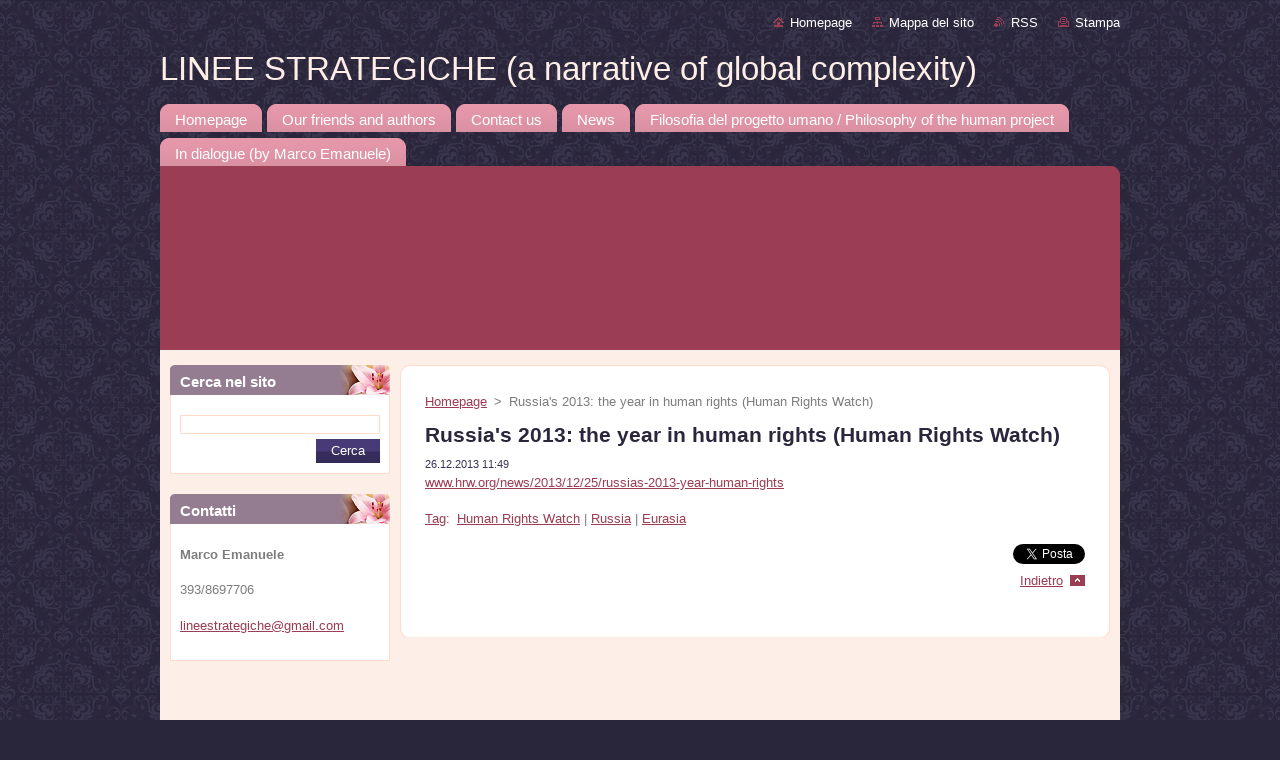

--- FILE ---
content_type: text/html; charset=UTF-8
request_url: https://linee-strategiche.webnode.it/news/russias-2013-the-year-in-human-rights-human-rights-watch-/
body_size: 8529
content:
<!--[if lte IE 9]><!DOCTYPE HTML PUBLIC "-//W3C//DTD HTML 4.01 Transitional//EN" "https://www.w3.org/TR/html4/loose.dtd"><![endif]-->
<!DOCTYPE html>
<!--[if IE]><html class="ie" lang="it"><![endif]-->
<!--[if gt IE 9]><!--> 
<html lang="it">
<!--<![endif]-->
  <head>
    <!--[if lt IE 8]><meta http-equiv="X-UA-Compatible" content="IE=EmulateIE7"><![endif]--><!--[if IE 8]><meta http-equiv="X-UA-Compatible" content="IE=EmulateIE8"><![endif]--><!--[if IE 9]><meta http-equiv="X-UA-Compatible" content="IE=EmulateIE9"><![endif]-->
    <base href="https://linee-strategiche.webnode.it/">
  <meta charset="utf-8">
  <meta name="description" content="">
  <meta name="keywords" content="Human Rights Watch, Russia, Eurasia, ">
  <meta name="generator" content="Webnode">
  <meta name="apple-mobile-web-app-capable" content="yes">
  <meta name="apple-mobile-web-app-status-bar-style" content="black">
  <meta name="format-detection" content="telephone=no">
    <link rel="icon" type="image/svg+xml" href="/favicon.svg" sizes="any">  <link rel="icon" type="image/svg+xml" href="/favicon16.svg" sizes="16x16">  <link rel="icon" href="/favicon.ico"><link rel="canonical" href="https://linee-strategiche.webnode.it/news/russias-2013-the-year-in-human-rights-human-rights-watch-/">
<script type="text/javascript">(function(i,s,o,g,r,a,m){i['GoogleAnalyticsObject']=r;i[r]=i[r]||function(){
			(i[r].q=i[r].q||[]).push(arguments)},i[r].l=1*new Date();a=s.createElement(o),
			m=s.getElementsByTagName(o)[0];a.async=1;a.src=g;m.parentNode.insertBefore(a,m)
			})(window,document,'script','//www.google-analytics.com/analytics.js','ga');ga('create', 'UA-797705-6', 'auto',{"name":"wnd_header"});ga('wnd_header.set', 'dimension1', 'W1');ga('wnd_header.set', 'anonymizeIp', true);ga('wnd_header.send', 'pageview');var _gaq = _gaq || [];
				  (function() {
					var ga = document.createElement('script'); ga.type = 'text/javascript'; ga.async = true;
					ga.src = ('https:' == location.protocol ? 'https://ssl' : 'https://www') + '.google-analytics.com/ga.js';
					var s = document.getElementsByTagName('script')[0]; s.parentNode.insertBefore(ga, s);
				  })(); _gaq.push(['_setAccount', 'UA-48766050-1']);_gaq.push(['_trackPageview']);_gaq.push(['_gat._anonymizeIp']);var pageTrackerAllTrackEvent=function(category,action,opt_label,opt_value){ga('send', 'event', category, action, opt_label, opt_value)};</script>
  <link rel="alternate" type="application/rss+xml" href="https://linee-strategiche.webnode.it/rss/all.xml" title="">
<!--[if lte IE 9]><style type="text/css">.cke_skin_webnode iframe {vertical-align: baseline !important;}</style><![endif]-->
    <title>Russia&amp;#039;s 2013: the year in human rights (Human Rights Watch)  :: LINEE STRATEGICHE (a narrative of global complexity) </title>
    <meta name="robots" content="index, follow">
    <meta name="googlebot" content="index, follow">   
    <link href="https://d11bh4d8fhuq47.cloudfront.net/_system/skins/v9/50000943/css/style.css" rel="stylesheet" type="text/css" media="screen,projection,handheld,tv">
    <link href="https://d11bh4d8fhuq47.cloudfront.net/_system/skins/v9/50000943/css/print.css" rel="stylesheet" type="text/css" media="print">
    <script type="text/javascript" src="https://d11bh4d8fhuq47.cloudfront.net/_system/skins/v9/50000943/js/functions.js">
    </script>
  
				<script type="text/javascript">
				/* <![CDATA[ */
					
					if (typeof(RS_CFG) == 'undefined') RS_CFG = new Array();
					RS_CFG['staticServers'] = new Array('https://d11bh4d8fhuq47.cloudfront.net/');
					RS_CFG['skinServers'] = new Array('https://d11bh4d8fhuq47.cloudfront.net/');
					RS_CFG['filesPath'] = 'https://linee-strategiche.webnode.it/_files/';
					RS_CFG['filesAWSS3Path'] = 'https://d69070e207.cbaul-cdnwnd.com/e2a6ed67412538c81c077f8c04bdc358/';
					RS_CFG['lbClose'] = 'Chiudi';
					RS_CFG['skin'] = 'default';
					if (!RS_CFG['labels']) RS_CFG['labels'] = new Array();
					RS_CFG['systemName'] = 'Webnode';
						
					RS_CFG['responsiveLayout'] = 0;
					RS_CFG['mobileDevice'] = 0;
					RS_CFG['labels']['copyPasteSource'] = 'Maggiori informazioni';
					
				/* ]]> */
				</script><style type="text/css">/* <![CDATA[ */#cc8dl42xp {position: absolute;font-size: 13px !important;font-family: "Arial", helvetica, sans-serif !important;white-space: nowrap;z-index: 2147483647;-webkit-user-select: none;-khtml-user-select: none;-moz-user-select: none;-o-user-select: none;user-select: none;}#m8898439je6bl {position: relative;top: -14px;}* html #m8898439je6bl { top: -11px; }#m8898439je6bl a { text-decoration: none !important; }#m8898439je6bl a:hover { text-decoration: underline !important; }#gem9ej41he {z-index: 2147483647;display: inline-block !important;font-size: 16px;padding: 7px 59px 9px 59px;background: transparent url(https://d11bh4d8fhuq47.cloudfront.net/img/footer/footerButtonWebnodeHover.png?ph=d69070e207) top left no-repeat;height: 18px;cursor: pointer;}* html #gem9ej41he { height: 36px; }#gem9ej41he:hover { background: url(https://d11bh4d8fhuq47.cloudfront.net/img/footer/footerButtonWebnode.png?ph=d69070e207) top left no-repeat; }#gg8317124 { display: none; }#cp7em242 {z-index: 3000;text-align: left !important;position: absolute;height: 88px;font-size: 13px !important;color: #ffffff !important;font-family: "Arial", helvetica, sans-serif !important;overflow: hidden;cursor: pointer;}#cp7em242 a {color: #ffffff !important;}#cgfdk0g2h0 {color: #36322D !important;text-decoration: none !important;font-weight: bold !important;float: right;height: 31px;position: absolute;top: 19px;right: 15px;cursor: pointer;}#b495pn2298c61f2 { float: right; padding-right: 27px; display: block; line-height: 31px; height: 31px; background: url(https://d11bh4d8fhuq47.cloudfront.net/img/footer/footerButton.png?ph=d69070e207) top right no-repeat; white-space: nowrap; }#hf643dp5i861 { position: relative; left: 1px; float: left; display: block; width: 15px; height: 31px; background: url(https://d11bh4d8fhuq47.cloudfront.net/img/footer/footerButton.png?ph=d69070e207) top left no-repeat; }#cgfdk0g2h0:hover { color: #36322D !important; text-decoration: none !important; }#cgfdk0g2h0:hover #b495pn2298c61f2 { background: url(https://d11bh4d8fhuq47.cloudfront.net/img/footer/footerButtonHover.png?ph=d69070e207) top right no-repeat; }#cgfdk0g2h0:hover #hf643dp5i861 { background: url(https://d11bh4d8fhuq47.cloudfront.net/img/footer/footerButtonHover.png?ph=d69070e207) top left no-repeat; }#g2dd19j14qfc {padding-right: 11px;padding-right: 11px;float: right;height: 60px;padding-top: 18px;background: url(https://d11bh4d8fhuq47.cloudfront.net/img/footer/footerBubble.png?ph=d69070e207) top right no-repeat;}#jg8qi6d27q3 {float: left;width: 18px;height: 78px;background: url(https://d11bh4d8fhuq47.cloudfront.net/img/footer/footerBubble.png?ph=d69070e207) top left no-repeat;}* html #gem9ej41he { filter: progid:DXImageTransform.Microsoft.AlphaImageLoader(src='https://d11bh4d8fhuq47.cloudfront.net/img/footer/footerButtonWebnode.png?ph=d69070e207'); background: transparent; }* html #gem9ej41he:hover { filter: progid:DXImageTransform.Microsoft.AlphaImageLoader(src='https://d11bh4d8fhuq47.cloudfront.net/img/footer/footerButtonWebnodeHover.png?ph=d69070e207'); background: transparent; }* html #g2dd19j14qfc { height: 78px; background-image: url(https://d11bh4d8fhuq47.cloudfront.net/img/footer/footerBubbleIE6.png?ph=d69070e207);  }* html #jg8qi6d27q3 { background-image: url(https://d11bh4d8fhuq47.cloudfront.net/img/footer/footerBubbleIE6.png?ph=d69070e207);  }* html #b495pn2298c61f2 { background-image: url(https://d11bh4d8fhuq47.cloudfront.net/img/footer/footerButtonIE6.png?ph=d69070e207); }* html #hf643dp5i861 { background-image: url(https://d11bh4d8fhuq47.cloudfront.net/img/footer/footerButtonIE6.png?ph=d69070e207); }* html #cgfdk0g2h0:hover #rbcGrSigTryButtonRight { background-image: url(https://d11bh4d8fhuq47.cloudfront.net/img/footer/footerButtonHoverIE6.png?ph=d69070e207);  }* html #cgfdk0g2h0:hover #rbcGrSigTryButtonLeft { background-image: url(https://d11bh4d8fhuq47.cloudfront.net/img/footer/footerButtonHoverIE6.png?ph=d69070e207);  }/* ]]> */</style><script type="text/javascript" src="https://d11bh4d8fhuq47.cloudfront.net/_system/client/js/compressed/frontend.package.1-3-108.js?ph=d69070e207"></script><style type="text/css"></style></head>  
  <body>  
    <div id="body_bg">      
      <div id="site">      
        <div id="site_top">       
          <div id="nonFooter">
          
          
  <!-- HEADER_LINK -->             
  <div id="header_link">         
  
                   <div class="lang">               
                     <div id="languageSelect"></div>			            
                   </div>
  
      <!-- LINK -->
      <ul class="link">                             
      <li class="homepage"><a href="home/" 
      title="Vai alla Homepage">
      Homepage</a></li>            
      <li class="sitemap"><a href="/sitemap/" 
      title="Vai alla Mappa del sito">
      Mappa del sito</a></li>
      <li class="rss"><a href="/rss/" 
      title="Feed RSS">RSS      </a></li>
      <li class="print"><a href="#" onclick="window.print(); return false;" 
      title="Stampa la pagina">Stampa      </a></li>
      </ul>
      <!-- / LINK -->
  </div>
  <!-- / HEADER_LINK -->     

          
      <!-- LOGOZONE -->  
      <div id="logozone">               
        <div id="logo"><a href="home/" title="Vai alla Homepage"><span id="rbcSystemIdentifierLogo">LINEE STRATEGICHE (a narrative of global complexity) </span></a></div>     
      </div>   
      <!-- / LOGOZONE -->
            
            
      <!-- MENU --> 
      <div id="menuzone"> 
        


		  <div class="box">	
        <div class="box_content">

		<ul class="menu">
	<li class="first">
  
      <a href="/home/">
      <span>
      <span>
      Homepage
      </span>
      </span>
      
  </a>
  
  </li>
	<li>
  
      <a href="/our-friends-and-authors-/">
      <span>
      <span>
      Our friends and authors 
      </span>
      </span>
      
  </a>
  
  </li>
	<li>
  
      <a href="/contattaci/">
      <span>
      <span>
      Contact us
      </span>
      </span>
      
  </a>
  
  </li>
	<li>
  
      <a href="/notizie/">
      <span>
      <span>
      News
      </span>
      </span>
      
  </a>
  
  </li>
	<li>
  
      <a href="/filosofia-del-progetto-umano-philosophy-of-the-human-project/">
      <span>
      <span>
      Filosofia del progetto umano / Philosophy of the human project
      </span>
      </span>
      
  </a>
  
  </li>
	<li class="last">
  
      <a href="/in-dialogue-by-marco-emanuele-/">
      <span>
      <span>
      In dialogue (by Marco Emanuele)
      </span>
      </span>
      
  </a>
  
  </li>
</ul>

        </div>
			</div>

					    
      </div><!-- /menuzone --> 
      <!-- /MENU -->
            
          
      <!-- HEADER -->          
      <div id="header">  
        <div id="header_box">
          <div class="illustration">       
                  <p id="moto"><span id="rbcCompanySlogan" class="rbcNoStyleSpan"></span></p>
                <img src="https://d69070e207.cbaul-cdnwnd.com/e2a6ed67412538c81c077f8c04bdc358/200000023-7041a713b4/50000000.png?ph=d69070e207" width="960" height="184" alt="">                <span class="masque"><!-- masque --></span>
          </div><!-- /illustration -->
        </div><!-- /header_box -->  
      </div><!-- /header -->            
      <!-- /HEADER -->
 
                    
             
<!-- MAIN -->
<div id="main"> 
                                         
      <!-- SIDEBAR -->
      <div id="sidebar">              
        <div id="sidebar_content">
                
          			
                  
          

		  <div class="box">            
        <div class="box_title"><h2>Cerca nel sito</h2></div>            
        <div class="box_content">

		<form action="/search/" method="get" id="fulltextSearch">
		
		    <label for="fulltextSearchText" class="hidden">Cerca nel sito</label>
      	<input type="text" id="fulltextSearchText" name="text"><br />
      	<span><input class="submit" type="submit" value="Cerca"></span>
				<div class="cleaner"><!-- / --></div>

		</form>

		    </div>
      </div>

		 
                  
          

      <div class="box">
        <div class="box_title"><h2>Contatti</h2></div>
        <div class="box_content">
          
		

      <p><strong>Marco Emanuele</strong></p>
                  
      
      
      <p class="phone">393/8697706</p>

	
      
	
	    <p class="email"><a href="&#109;&#97;&#105;&#108;&#116;&#111;:&#108;&#105;&#110;&#101;&#101;&#115;&#116;&#114;&#97;&#116;&#101;&#103;&#105;&#99;&#104;&#101;&#64;&#103;&#109;&#97;&#105;&#108;&#46;&#99;&#111;&#109;"><span id="rbcContactEmail">&#108;&#105;&#110;&#101;&#101;&#115;&#116;&#114;&#97;&#116;&#101;&#103;&#105;&#99;&#104;&#101;&#64;&#103;&#109;&#97;&#105;&#108;&#46;&#99;&#111;&#109;</span></a></p>

	           

		
                      
        </div>
      </div> 

					          
          
          <div class="rbcWidgetArea" style="text-align: left;"><script async src="//pagead2.googlesyndication.com/pagead/js/adsbygoogle.js"></script>    <ins class="adsbygoogle"       style="display:inline-block;width:728px;height:90px"       data-ad-client="ca-pub-3895478925835814"       data-ad-slot="8342391486"></ins>  <script>  (adsbygoogle = window.adsbygoogle || []).push({});  </script></div>        
            
    
        </div>            
      </div>
      <!-- /SIDEBAR -->
            
              
              
                            
     <div id="mainContent_top">
      <div id="mainContent_bottom">                    
       <div id="mainContent">

          <!-- NAVIGATOR -->
          <div id="pageNavigator" class="rbcContentBlock">        <div class="navigator">                       <a class="navFirstPage" href="/home/">Homepage</a>      <span><span> &gt; </span></span>          <span id="navCurrentPage">Russia&#039;s 2013: the year in human rights (Human Rights Watch) </span>               </div>              <div class="cleaner"><!-- / --></div>        </div>          <!-- /NAVIGATOR -->       
              
          <!-- CONTENT -->
          <div id="content">
                
                  

		
		
		  <div class="box">
        <div class="box_title"><h1>Russia&#039;s 2013: the year in human rights (Human Rights Watch) </h1></div>
        <div class="box_content">
		      					 
          <div class="articleDetail"> 
         
            <ins>26.12.2013 11:49</ins>    
            									
            <p><a href="http://www.hrw.org/news/2013/12/25/russias-2013-year-human-rights">www.hrw.org/news/2013/12/25/russias-2013-year-human-rights</a></p>
      								      		
            					
            <div class="cleaner"><!-- / --></div>
            
            <div class="rbcTags">
<h4><a href="https://linee-strategiche.webnode.it/tags/">Tag</a>:</h4>
<p class="tags">
	<a href="/tags/Human%20Rights%20Watch/" rel="tag">Human Rights Watch</a>
		<span>|</span>
<a href="/tags/Russia/" rel="tag">Russia</a>
		<span>|</span>
<a href="/tags/Eurasia/" rel="tag">Eurasia</a>
	
</p>
</div>

            					
            <div class="cleaner"><!-- / --></div>
            
            <div class="rbcBookmarks"><div id="rbcBookmarks200017508"></div></div>
		<script type="text/javascript">
			/* <![CDATA[ */
			Event.observe(window, 'load', function(){
				var bookmarks = '<div style=\"float:left;\"><div style=\"float:left;\"><iframe src=\"//www.facebook.com/plugins/like.php?href=https://linee-strategiche.webnode.it/news/russias-2013-the-year-in-human-rights-human-rights-watch-/&amp;send=false&amp;layout=button_count&amp;width=145&amp;show_faces=false&amp;action=like&amp;colorscheme=light&amp;font&amp;height=21&amp;appId=397846014145828&amp;locale=it_IT\" scrolling=\"no\" frameborder=\"0\" style=\"border:none; overflow:hidden; width:145px; height:21px; position:relative; top:1px;\" allowtransparency=\"true\"></iframe></div><div style=\"float:left;\"><a href=\"https://twitter.com/share\" class=\"twitter-share-button\" data-count=\"horizontal\" data-via=\"webnode\" data-lang=\"it\">Tweet</a></div><script type=\"text/javascript\">(function() {var po = document.createElement(\'script\'); po.type = \'text/javascript\'; po.async = true;po.src = \'//platform.twitter.com/widgets.js\';var s = document.getElementsByTagName(\'script\')[0]; s.parentNode.insertBefore(po, s);})();'+'<'+'/scr'+'ipt></div> <div class=\"addthis_toolbox addthis_default_style\" style=\"float:left;\"><a class=\"addthis_counter addthis_pill_style\"></a></div> <script type=\"text/javascript\">(function() {var po = document.createElement(\'script\'); po.type = \'text/javascript\'; po.async = true;po.src = \'https://s7.addthis.com/js/250/addthis_widget.js#pubid=webnode\';var s = document.getElementsByTagName(\'script\')[0]; s.parentNode.insertBefore(po, s);})();'+'<'+'/scr'+'ipt><div style=\"clear:both;\"></div>';
				$('rbcBookmarks200017508').innerHTML = bookmarks;
				bookmarks.evalScripts();
			});
			/* ]]> */
		</script>
		      
                      
            <div class="cleaner"><!-- / --></div>  			
            
            <div class="back"><a href="archive/news/">Indietro</a></div>
                    
          </div>
          
        </div>
      </div>
      
			
		
		  <div class="cleaner"><!-- / --></div>

		                
          </div>
          <!-- /CONTENT -->
                
       </div><!-- /mainContent -->
      </div><!-- /mainContent_bottom -->
     </div><!-- /mainContent_top -->
                            
              <hr class="cleaner">            
</div>
<!-- /MAIN -->

    
 
    
        
</div><!-- /nonFooter -->
 
 
        <!-- FOOTER -->
        <div id="footer">
           <div id="footerRight">
                <p>
                  <span class="sitemap">
                  <a href="/sitemap/" 
                  title="Vai alla Mappa del sito">
                  Mappa del sito</a></span>
                  <span class="print">
                  <a href="#" onclick="window.print(); return false;" 
                  title="Stampa la pagina">
                  Stampa</a></span>    
                  <span class="rss"><a href="/rss/" 
                  title="Feed RSS">
                  RSS</a></span>
                </p>
          </div>  
          <div id="footerLeft">
                  <p class="footerText"><span id="rbcFooterText" class="rbcNoStyleSpan">© 2013 Tutti i diritti riservati.</span></p>
                  <p class="signature"><span class="rbcSignatureText"><a rel="nofollow" href="https://www.webnode.it?utm_source=text&amp;utm_medium=footer&amp;utm_campaign=free3">Crea un sito internet gratis</a><a id="gem9ej41he" rel="nofollow" href="https://www.webnode.it?utm_source=button&amp;utm_medium=footer&amp;utm_campaign=free3"><span id="gg8317124">Webnode</span></a></span></p>
          </div>                
      </div>
      <!-- FOOTER --> 
              

          
  </div><!-- /site_top -->
 </div><!-- /site -->    
</div><!-- /body_bg -->
  
  
    <script type="text/javascript">
		/* <![CDATA[ */

			RubicusFrontendIns.addObserver
			({

				onContentChange: function ()
        {
          RubicusFrontendIns.faqInit('faq', 'answerBlock');
        },

				onStartSlideshow: function()
				{
					$('slideshowControl').innerHTML	= '<span>Pausa<'+'/span>';
					$('slideshowControl').title			= 'Interrompe la slideshow';
					$('slideshowControl').onclick		= RubicusFrontendIns.stopSlideshow.bind(RubicusFrontendIns);
				},

				onStopSlideshow: function()
				{
					$('slideshowControl').innerHTML	= '<span>Slideshow<'+'/span>';
					$('slideshowControl').title			= 'Avvia la slide show';
					$('slideshowControl').onclick		= RubicusFrontendIns.startSlideshow.bind(RubicusFrontendIns);
				},

				onShowImage: function()
				{
					if (RubicusFrontendIns.isSlideshowMode())
					{
						$('slideshowControl').innerHTML	= '<span>Pausa<'+'/span>';
						$('slideshowControl').title			= 'Interrompe la slideshow';
						$('slideshowControl').onclick		= RubicusFrontendIns.stopSlideshow.bind(RubicusFrontendIns);
					}
				}

			 });

			  RubicusFrontendIns.faqInit('faq', 'answerBlock');

			  RubicusFrontendIns.addFileToPreload('https://d11bh4d8fhuq47.cloudfront.net/_system/skins/v9/50000943/img/loading.gif');
			  RubicusFrontendIns.addFileToPreload('https://d11bh4d8fhuq47.cloudfront.net/_system/skins/v9/50000943/img/faq_hover.gif');
			  
  		/* ]]> */
  	 </script>
  
  <div id="rbcFooterHtml"></div><div style="display: none;" id="cc8dl42xp"><span id="m8898439je6bl">&nbsp;</span></div><div id="cp7em242" style="display: none;"><a href="https://www.webnode.it?utm_source=window&amp;utm_medium=footer&amp;utm_campaign=free3" rel="nofollow"><div id="jg8qi6d27q3"><!-- / --></div><div id="g2dd19j14qfc"><div><strong id="ci3k562k06">Ti piace questo stio?</strong><br /><span id="e1hd81m">Crea il tuo situ in 2 minuti!</span></div><span id="cgfdk0g2h0"><span id="hf643dp5i861"><!-- / --></span><span id="b495pn2298c61f2">Provalo ora!</span></span></div></a></div><script type="text/javascript">/* <![CDATA[ */var bde153d3a8cf158 = {sig: $('cc8dl42xp'),prefix: $('m8898439je6bl'),btn : $('gem9ej41he'),win : $('cp7em242'),winLeft : $('jg8qi6d27q3'),winLeftT : $('h0h00i021k8'),winLeftB : $('i70330nc1h'),winRght : $('g2dd19j14qfc'),winRghtT : $('gm1rh5rp25tp'),winRghtB : $('e6psqpo1101'),tryBtn : $('cgfdk0g2h0'),tryLeft : $('hf643dp5i861'),tryRght : $('b495pn2298c61f2'),text : $('e1hd81m'),title : $('ci3k562k06')};bde153d3a8cf158.sig.appendChild(bde153d3a8cf158.btn);var aso9535pl=0,db201ac20758=0,e4342a55fb0=0,if16233i2k5h1,h1edb73b1mrh=$$('.rbcSignatureText')[0],hc11a79algj=false,j246190auw1tv3;function apcugjxbh(){if (!hc11a79algj && pageTrackerAllTrackEvent){pageTrackerAllTrackEvent('Signature','Window show - web',bde153d3a8cf158.sig.getElementsByTagName('a')[0].innerHTML);hc11a79algj=true;}bde153d3a8cf158.win.show();e4342a55fb0=bde153d3a8cf158.tryLeft.offsetWidth+bde153d3a8cf158.tryRght.offsetWidth+1;bde153d3a8cf158.tryBtn.style.width=parseInt(e4342a55fb0)+'px';bde153d3a8cf158.text.parentNode.style.width = '';bde153d3a8cf158.winRght.style.width=parseInt(20+e4342a55fb0+Math.max(bde153d3a8cf158.text.offsetWidth,bde153d3a8cf158.title.offsetWidth))+'px';bde153d3a8cf158.win.style.width=parseInt(bde153d3a8cf158.winLeft.offsetWidth+bde153d3a8cf158.winRght.offsetWidth)+'px';var wl=bde153d3a8cf158.sig.offsetLeft+bde153d3a8cf158.btn.offsetLeft+bde153d3a8cf158.btn.offsetWidth-bde153d3a8cf158.win.offsetWidth+12;if (wl<10){wl=10;}bde153d3a8cf158.win.style.left=parseInt(wl)+'px';bde153d3a8cf158.win.style.top=parseInt(db201ac20758-bde153d3a8cf158.win.offsetHeight)+'px';clearTimeout(if16233i2k5h1);}function bfopv6o1c5f0i2f(){if16233i2k5h1=setTimeout('bde153d3a8cf158.win.hide()',1000);}function aai6dfa1(){var ph = RubicusFrontendIns.photoDetailHandler.lightboxFixed?document.getElementsByTagName('body')[0].offsetHeight/2:RubicusFrontendIns.getPageSize().pageHeight;bde153d3a8cf158.sig.show();aso9535pl=0;db201ac20758=0;if (h1edb73b1mrh&&h1edb73b1mrh.offsetParent){var obj=h1edb73b1mrh;do{aso9535pl+=obj.offsetLeft;db201ac20758+=obj.offsetTop;} while (obj = obj.offsetParent);}if ($('rbcFooterText')){bde153d3a8cf158.sig.style.color = $('rbcFooterText').getStyle('color');bde153d3a8cf158.sig.getElementsByTagName('a')[0].style.color = $('rbcFooterText').getStyle('color');}bde153d3a8cf158.sig.style.width=parseInt(bde153d3a8cf158.prefix.offsetWidth+bde153d3a8cf158.btn.offsetWidth)+'px';if (aso9535pl<0||aso9535pl>document.body.offsetWidth){aso9535pl=(document.body.offsetWidth-bde153d3a8cf158.sig.offsetWidth)/2;}if (aso9535pl>(document.body.offsetWidth*0.55)){bde153d3a8cf158.sig.style.left=parseInt(aso9535pl+(h1edb73b1mrh?h1edb73b1mrh.offsetWidth:0)-bde153d3a8cf158.sig.offsetWidth)+'px';}else{bde153d3a8cf158.sig.style.left=parseInt(aso9535pl)+'px';}if (db201ac20758<=0 || RubicusFrontendIns.photoDetailHandler.lightboxFixed){db201ac20758=ph-5-bde153d3a8cf158.sig.offsetHeight;}bde153d3a8cf158.sig.style.top=parseInt(db201ac20758-5)+'px';}function dkb2npm31a2nc(){if (j246190auw1tv3){clearTimeout(j246190auw1tv3);}j246190auw1tv3 = setTimeout('aai6dfa1()', 10);}Event.observe(window,'load',function(){if (bde153d3a8cf158.win&&bde153d3a8cf158.btn){if (h1edb73b1mrh){if (h1edb73b1mrh.getElementsByTagName("a").length > 0){bde153d3a8cf158.prefix.innerHTML = h1edb73b1mrh.innerHTML + '&nbsp;';}else{bde153d3a8cf158.prefix.innerHTML = '<a href="https://www.webnode.it?utm_source=text&amp;utm_medium=footer&amp;utm_content=it-web-0&amp;utm_campaign=signature" rel="nofollow">'+h1edb73b1mrh.innerHTML + '</a>&nbsp;';}h1edb73b1mrh.style.visibility='hidden';}else{if (pageTrackerAllTrackEvent){pageTrackerAllTrackEvent('Signature','Missing rbcSignatureText','linee-strategiche.webnode.it');}}aai6dfa1();setTimeout(aai6dfa1, 500);setTimeout(aai6dfa1, 1000);setTimeout(aai6dfa1, 5000);Event.observe(bde153d3a8cf158.btn,'mouseover',apcugjxbh);Event.observe(bde153d3a8cf158.win,'mouseover',apcugjxbh);Event.observe(bde153d3a8cf158.btn,'mouseout',bfopv6o1c5f0i2f);Event.observe(bde153d3a8cf158.win,'mouseout',bfopv6o1c5f0i2f);Event.observe(bde153d3a8cf158.win,'click',function(){if (pageTrackerAllTrackEvent){pageTrackerAllTrackEvent('Signature','Window click - web','Ti piace questo stio?',0);}document/*jda5gk8928k*/.location.href='https://www.webnode.it?utm_source=window&utm_medium=footer&utm_content=it-web-0&utm_campaign=signature';});Event.observe(window, 'resize', dkb2npm31a2nc);Event.observe(document.body, 'resize', dkb2npm31a2nc);RubicusFrontendIns.addObserver({onResize: dkb2npm31a2nc});RubicusFrontendIns.addObserver({onContentChange: dkb2npm31a2nc});RubicusFrontendIns.addObserver({onLightboxUpdate: aai6dfa1});Event.observe(bde153d3a8cf158.btn, 'click', function(){if (pageTrackerAllTrackEvent){pageTrackerAllTrackEvent('Signature','Button click - web',bde153d3a8cf158.sig.getElementsByTagName('a')[0].innerHTML);}});Event.observe(bde153d3a8cf158.tryBtn, 'click', function(){if (pageTrackerAllTrackEvent){pageTrackerAllTrackEvent('Signature','Try Button click - web','Ti piace questo stio?',0);}});}});RubicusFrontendIns.addFileToPreload('https://d11bh4d8fhuq47.cloudfront.net/img/footer/footerButtonWebnode.png?ph=d69070e207');RubicusFrontendIns.addFileToPreload('https://d11bh4d8fhuq47.cloudfront.net/img/footer/footerButton.png?ph=d69070e207');RubicusFrontendIns.addFileToPreload('https://d11bh4d8fhuq47.cloudfront.net/img/footer/footerButtonHover.png?ph=d69070e207');RubicusFrontendIns.addFileToPreload('https://d11bh4d8fhuq47.cloudfront.net/img/footer/footerBubble.png?ph=d69070e207');if (Prototype.Browser.IE){RubicusFrontendIns.addFileToPreload('https://d11bh4d8fhuq47.cloudfront.net/img/footer/footerBubbleIE6.png?ph=d69070e207');RubicusFrontendIns.addFileToPreload('https://d11bh4d8fhuq47.cloudfront.net/img/footer/footerButtonHoverIE6.png?ph=d69070e207');}RubicusFrontendIns.copyLink = 'https://www.webnode.it';RS_CFG['labels']['copyPasteBackLink'] = 'Crea il tuo sito personale gratis';/* ]]> */</script><script type="text/javascript"></script><script type="text/javascript">var keenTrackerCmsTrackEvent=function(id){if(typeof _jsTracker=="undefined" || !_jsTracker){return false;};try{var name=_keenEvents[id];var keenEvent={user:{u:_keenData.u,p:_keenData.p,lc:_keenData.lc,t:_keenData.t},action:{identifier:id,name:name,category:'cms',platform:'WND1',version:'2.1.157'},browser:{url:location.href,ua:navigator.userAgent,referer_url:document.referrer,resolution:screen.width+'x'+screen.height,ip:'14.191.163.46'}};_jsTracker.jsonpSubmit('PROD',keenEvent,function(err,res){});}catch(err){console.log(err)};};</script></body>
</html>


--- FILE ---
content_type: text/html; charset=utf-8
request_url: https://www.google.com/recaptcha/api2/aframe
body_size: 269
content:
<!DOCTYPE HTML><html><head><meta http-equiv="content-type" content="text/html; charset=UTF-8"></head><body><script nonce="YzeE6M_Y7OGPMwDKuGZdMw">/** Anti-fraud and anti-abuse applications only. See google.com/recaptcha */ try{var clients={'sodar':'https://pagead2.googlesyndication.com/pagead/sodar?'};window.addEventListener("message",function(a){try{if(a.source===window.parent){var b=JSON.parse(a.data);var c=clients[b['id']];if(c){var d=document.createElement('img');d.src=c+b['params']+'&rc='+(localStorage.getItem("rc::a")?sessionStorage.getItem("rc::b"):"");window.document.body.appendChild(d);sessionStorage.setItem("rc::e",parseInt(sessionStorage.getItem("rc::e")||0)+1);localStorage.setItem("rc::h",'1769996065748');}}}catch(b){}});window.parent.postMessage("_grecaptcha_ready", "*");}catch(b){}</script></body></html>